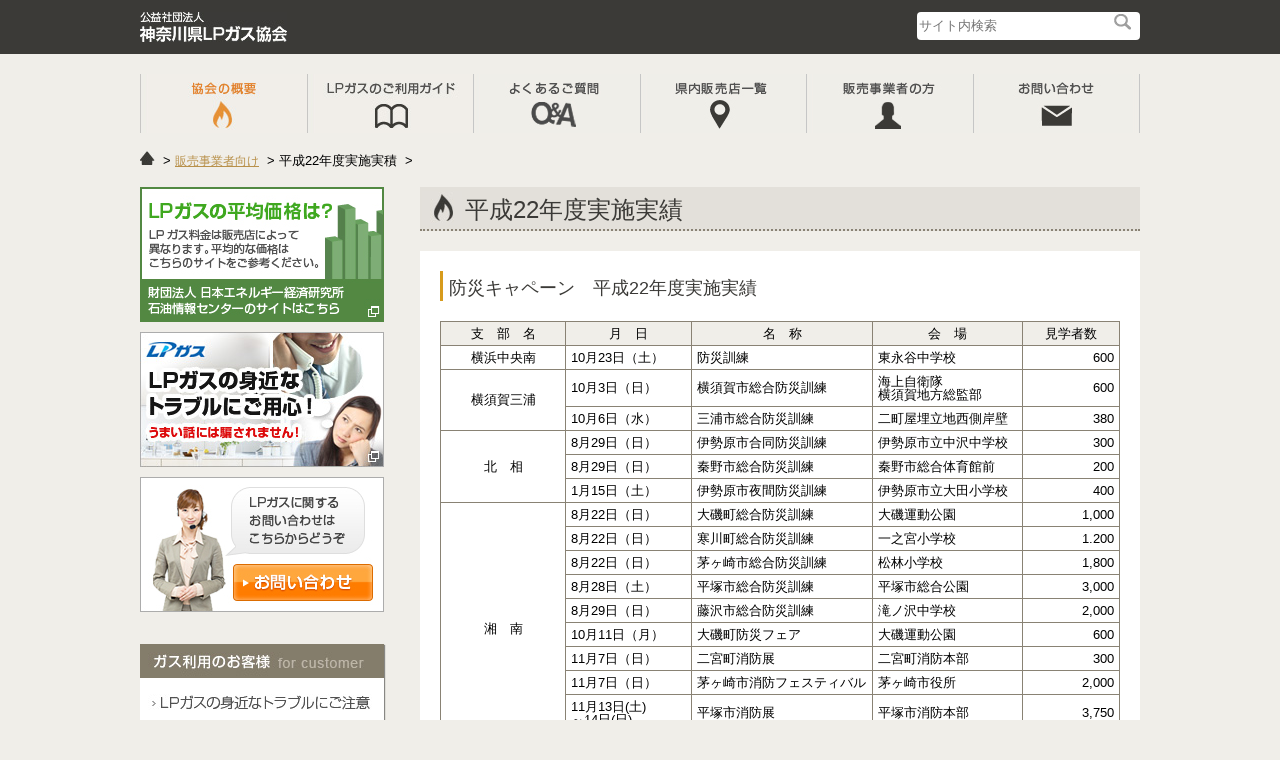

--- FILE ---
content_type: text/html
request_url: https://kanagawalpg.or.jp/050404_22.html
body_size: 14010
content:
<!DOCTYPE html>
<html> 
<head> 
<meta charset="utf-8">
<title>平成22年度実施実績 | 公益社団法人 神奈川県ＬＰガス協会　高圧ガスバラ積容器運送車両自主点検</title>

<meta name="description" content="公益社団法人 神奈川県ＬＰガス協会のサイトにようこそ！エルピーガスによる災害の防止、取引の適正化による消費者利益の保護等、広く社会公共の福祉の増進をサポートしております。">
<meta name="keywords" content="公益社団法人,エルピーガス,ＬＰガス,神奈川県,適正料金,特定商取引法">
<meta name="viewport" content="width=1100, user-scalable=yes,">
<meta property="og:title" content="公益社団法人 神奈川県ＬＰガス協会">
<meta property="og:description" content="公益社団法人 神奈川県ＬＰガス協会はエルピーガスによる災害の防止、取引の適正化による消費者利益の保護等、広く社会公共の福祉の増進をサポートしております。">
<meta property="og:type" content="website">
<meta property="og:image" content="images/og.jpg">
<link rel="shortcut icon" href="images/favicon.ico">
<link href="css/layout.css" rel="stylesheet" type="text/css">
<link href="css/reset.css" rel="stylesheet" type="text/css">
<link href="css/jquery.bxslider.css" rel="stylesheet" type="text/css">
<script type="text/javascript" src="http://ajax.googleapis.com/ajax/libs/jquery/1.7.1/jquery.min.js"></script>
<script type="text/javascript" src="js/gotop.js"></script>
<script type="text/javascript" src="js/jquery.bxslider.js"></script>
<script type="text/javascript" src="js/smartRollover.js"></script>
<script type="text/javascript" src="js/smoothscroll.js"></script>
<script>
$(document).ready(function(){
  $('.bxslider').bxSlider();
});
</script>
<!-- Global site tag (gtag.js) - Google Analytics -->
<script async src="https://www.googletagmanager.com/gtag/js?id=G-5HJD5TR43M"></script>
<script>
  window.dataLayer = window.dataLayer || [];
  function gtag(){dataLayer.push(arguments);}
  gtag('js', new Date());

  gtag('config', 'G-5HJD5TR43M');
</script>
</head>
<body>
<div id="header">
<div id="headerwrap">
<div id="left"><a href="index.html"><img src="images/logo_lpg.jpg" alt="公益社団法人 神奈川県ＬＰガス協会" width="147" height="30"></a></div>
<div id="right">
<form action="http://www.google.com/search" target="_blank">
	<dl class="search">
	<dt> <input type="hidden" name="hl" value="ja" />
 <input type="hidden" name="ie" value="UTF-8">
 <input type="hidden" name="oe" value="UTF-8">
 <input type="hidden" value="http://www.kanagawalpg.or.jp" name="as_sitesearch" />
 <input type="text" name="q"  value="" placeholder="サイト内検索"/></dt>
	<dd><button><span></span></button></dd>
	</dl>
</form>
</div>
</div><!-- /End headerwrap -->
</div><!-- /End header -->

<div id="gnavi">
	<ul>
		<li><img src="images/gnavi_btn01_on.jpg" alt="協会の概要" width="167" height="59"></li>
		<li class="overalpha"><a href="020001.html"><img src="images/gnavi_btn02.jpg" alt="ＬＰガスのご利用ガイド" width="166" height="59"></a></li>
		<li class="overalpha"><a href="030100.html"><img src="images/gnavi_btn03.jpg" alt="よくあるご質問" width="167" height="59"></a></li>
		<li class="overalpha"><a href="040100.html"><img src="images/gnavi_btn04.jpg" alt="県内販売店一覧" width="166" height="59"></a></li>
		<li class="overalpha"><a href="050100.html"><img src="images/gnavi_btn05.jpg" alt="販売事業者の方" width="167" height="59"></a></li>
		<li class="overalpha"><a href="060201.html"><img src="images/gnavi_btn06.jpg" alt="お問い合わせ" width="167" height="59"></a></li>
	</ul>
</div><!-- /End gnavi -->

<div id="wrap">

<div class="breadcrumb">
	<ul>
		<li><a href="index.html"><img src="images/icon_breadcrumb.jpg" alt="ＬＰガスのご利用ガイド" width="15" height="14"></a></li>
<li><a href="050100.html">販売事業者向け</a></li>
		<li>平成22年度実施実積</li>
		<li></li></ul>
</div>

<div id="side" class="mt-20p">
<div class="mb-10p"><a href="http://oil-info.ieej.or.jp/price/price_ippan_lp_gusu.html" target="_blank" class="overwhite"><a href="http://oil-info.ieej.or.jp/price/price_ippan_lp_gusu.html" target="_blank" class="overwhite"><img src="images/bnr01.jpg" alt="ＬＰガスの平均価格は？" width="244" height="135"></a></div>
<div class="mb-10p"><a href="./02/index.html" class="overwhite"><img src="images/bnr02.jpg" alt="ＬＰガスの身近なトラブルにご用心！" width="244" height="135"></a></div>
<div class="mb-30p"><a href="060201.html"><img src="images/bnr_form_off.jpg" alt="ＬＰガスに関するお問い合わせはこちらからどうぞ" width="244" height="135"></a></div>

 <div class="sidemenu">
    <div><img src="images/ttl_sidemenu01.jpg" alt="ガス利用のお客様" width="244" height="34"></div>
    <div class="tensen"><a href="./02/index.html" class="overwhite"><img src="images/btn_sidemenu01.jpg" alt="ＬＰガス身近なトラブルに注意" width="244" height="50"></a></div>
    <div class="tensen"><a href="020603.html" class="overwhite"><img src="images/btn_sidemenu02.jpg" alt="神奈川ＬＰガスチャンネル" width="244" height="50"></a></div>
    <div class="tensen"><a href="020500.html" class="overwhite"><img src="images/btn_sidemenu03.jpg" alt="ＬＰガスエコ住宅ローン" width="244" height="50"></a></div>
    <div class="mb-20p"><a href="070001.html" class="overwhite"><img src="images/btn_sidemenu05.jpg" alt="神奈川県ＬＰガスフォトギャラリー" width="244" height="50"></a></div>
  </div>

<div class="sidemenu">
<div><img src="images/ttl_sidemenu02.jpg" alt="販売事業者の方" width="244" height="34"></div>
<div class="tensen"><a href="050400.html" class="overwhite"><img src="images/btn_sidemenu06.jpg" alt="実施実績一覧" width="244" height="50"></a></div>
<div class="tensen"><a href="050501.html" class="overwhite"><img src="images/btn_sidemenu07.jpg" alt="講習用各種テキスト(WEB注文)" width="244" height="50"></a></div>
<div class="tensen"><a href="050601.html" class="overwhite"><img src="images/btn_sidemenu08.jpg" alt="講習及び検定(試験)実施計画表" width="244" height="50"></a></div>
<div class="tensen"><a href="050701.html" class="overwhite"><img src="images/btn_sidemenu09.jpg" alt="協会の出版物一覧" width="244" height="50"></a></div>
<div class="tensen"><a href="050801.html" class="overwhite"><img src="images/btn_sidemenu10.jpg" alt="顧客切替に関する基本ルール" width="244" height="50"></a></div>       <div class="tensen"><a href="050901.html" class="overwhite"><img src="images/btn_sidemenu11.jpg" alt="各種申請書類のダウンロード" width="244" height="50"></a></div>
		 <div class="mb-20p"><a href="20190531.html" class="overwhite"><img src="images/btn_sidemenu141.jpg" alt="各種申請書類のダウンロード" width="244" height="50"></a></div>
</div>

</div><!-- /End side -->

<div id="main" class="mt-20p">

<div class="h1ttl">平成22年度実施実績</div>

<div id="maincontents">
<h3 class="h2ttl mb-20p">防災キャペーン　平成22年度実施実績</h3>
<table width="645" cellpadding="4" cellspacing="0" align="center" class="table3">
  <tr class="borderwhite">
                <th width="125" align="center" valign="middle" bgcolor="#f0eee9"> 支　部　名 </th>
                <th width="124" align="center" valign="middle" bgcolor="#f0eee9">月　日 </th>
                <th width="186" align="center" valign="middle" bgcolor="#f0eee9">名　称</th>
                <th width="152" align="center" valign="middle" bgcolor="#f0eee9">会　場</th>
                <th width="91" align="center" valign="middle" bgcolor="#f0eee9">見学者数</th>
        </tr>

  <tr>
    <td align="center" valign="middle" bgcolor="#FFFFFF">横浜中央南 </td>
    <td align="left" valign="middle" bgcolor="#FFFFFF">10月23日（土） </td>
    <td align="left" valign="middle" bgcolor="#FFFFFF">防災訓練 </td>
    <td align="left" valign="middle" bgcolor="#FFFFFF">東永谷中学校 </td>
    <td align="right" valign="middle" bgcolor="#FFFFFF">600</td>
  </tr>
  <tr>
    <td rowspan="2" align="center" valign="middle" bgcolor="#FFFFFF">横須賀三浦 </td>
    <td align="left" valign="middle" bgcolor="#FFFFFF">10月3日（日） </td>
    <td align="left" valign="middle" bgcolor="#FFFFFF">横須賀市総合防災訓練 </td>
    <td align="left" valign="middle" bgcolor="#FFFFFF">海上自衛隊<br>
      横須賀地方総監部 </td>
    <td align="right" valign="middle" bgcolor="#FFFFFF">600</td>
  </tr>
  <tr>
    <td align="left" bgcolor="#FFFFFF">10月6日（水） </td>
    <td align="left" bgcolor="#FFFFFF">三浦市総合防災訓練 </td>
    <td align="left" bgcolor="#FFFFFF">二町屋埋立地西側岸壁 </td>
    <td align="right" bgcolor="#FFFFFF">380</td>
  </tr>
  <tr>
    <td rowspan="3" align="center" valign="middle" bgcolor="#FFFFFF">北　相 </td>
    <td align="left" valign="middle" bgcolor="#FFFFFF">8月29日（日） </td>
    <td align="left" valign="middle" bgcolor="#FFFFFF">伊勢原市合同防災訓練 </td>
    <td align="left" valign="middle" bgcolor="#FFFFFF">伊勢原市立中沢中学校 </td>
    <td align="right" valign="middle" bgcolor="#FFFFFF">300</td>
  </tr>
  <tr>
    <td align="left" bgcolor="#FFFFFF">8月29日（日） </td>
    <td align="left" bgcolor="#FFFFFF">秦野市総合防災訓練 </td>
    <td align="left" bgcolor="#FFFFFF">秦野市総合体育館前 </td>
    <td align="right" bgcolor="#FFFFFF">200</td>
  </tr>
  <tr>
    <td align="left" bgcolor="#FFFFFF">1月15日（土） </td>
    <td align="left" bgcolor="#FFFFFF">伊勢原市夜間防災訓練 </td>
    <td align="left" bgcolor="#FFFFFF">伊勢原市立大田小学校 </td>
    <td align="right" bgcolor="#FFFFFF">400</td>
  </tr>
  <tr>
    <td rowspan="10" align="center" valign="middle" bgcolor="#FFFFFF">湘　南 </td>
    <td align="left" valign="middle" bgcolor="#FFFFFF"> 8月22日（日） </td>
    <td align="left" valign="middle" bgcolor="#FFFFFF">大磯町総合防災訓練 </td>
    <td align="left" valign="middle" bgcolor="#FFFFFF">大磯運動公園 </td>
    <td align="right" valign="middle" bgcolor="#FFFFFF">1,000 </td>
  </tr>
  <tr>
    <td align="left" bgcolor="#FFFFFF"> 8月22日（日） </td>
    <td align="left" bgcolor="#FFFFFF">寒川町総合防災訓練 </td>
    <td align="left" bgcolor="#FFFFFF">一之宮小学校 </td>
    <td align="right" bgcolor="#FFFFFF">1.200 </td>
  </tr>
  <tr>
    <td align="left" bgcolor="#FFFFFF"> 8月22日（日） </td>
    <td align="left" bgcolor="#FFFFFF">茅ヶ崎市総合防災訓練 </td>
    <td align="left" bgcolor="#FFFFFF">松林小学校 </td>
    <td align="right" bgcolor="#FFFFFF">1,800 </td>
  </tr>
  <tr>
    <td align="left" bgcolor="#FFFFFF"> 8月28日（土） </td>
    <td align="left" bgcolor="#FFFFFF">平塚市総合防災訓練 </td>
    <td align="left" bgcolor="#FFFFFF">平塚市総合公園 </td>
    <td align="right" bgcolor="#FFFFFF">3,000 </td>
  </tr>
  <tr>
    <td align="left" bgcolor="#FFFFFF"> 8月29日（日） </td>
    <td align="left" bgcolor="#FFFFFF">藤沢市総合防災訓練 </td>
    <td align="left" bgcolor="#FFFFFF">滝ノ沢中学校 </td>
    <td align="right" bgcolor="#FFFFFF">2,000 </td>
  </tr>
  <tr>
    <td align="left" bgcolor="#FFFFFF"> 10月11日（月） </td>
    <td align="left" bgcolor="#FFFFFF">大磯町防災フェア </td>
    <td align="left" bgcolor="#FFFFFF">大磯運動公園 </td>
    <td align="right" bgcolor="#FFFFFF">600 </td>
  </tr>
  <tr>
    <td align="left" bgcolor="#FFFFFF"> 11月7日（日） </td>
    <td align="left" bgcolor="#FFFFFF">二宮町消防展 </td>
    <td align="left" bgcolor="#FFFFFF">二宮町消防本部 </td>
    <td align="right" bgcolor="#FFFFFF">300 </td>
  </tr>
  <tr>
    <td align="left" bgcolor="#FFFFFF"> 11月7日（日） </td>
    <td align="left" bgcolor="#FFFFFF">茅ヶ崎市消防フェスティバル </td>
    <td align="left" bgcolor="#FFFFFF">茅ヶ崎市役所 </td>
    <td align="right" bgcolor="#FFFFFF">2,000 </td>
  </tr>
  <tr>
    <td align="left" bgcolor="#FFFFFF">11月13日(土)<br>
      ～14日(日) </td>
    <td align="left" bgcolor="#FFFFFF">平塚市消防展 </td>
    <td align="left" bgcolor="#FFFFFF">平塚市消防本部 </td>
    <td align="right" bgcolor="#FFFFFF">3,750 </td>
  </tr>
  <tr>
    <td align="left" bgcolor="#FFFFFF"> 　1月9日（日） </td>
    <td align="left" bgcolor="#FFFFFF">茅ヶ崎市消防出初式 </td>
    <td align="left" bgcolor="#FFFFFF">茅ヶ崎市役所 </td>
    <td align="right" bgcolor="#FFFFFF">1,500 </td>
  </tr>
  <tr>
    <td align="center" valign="middle" bgcolor="#FFFFFF">協　会 </td>
    <td align="left" valign="middle" bgcolor="#FFFFFF">8月28日（土）<br>
      ～29日（日） </td>
    <td align="left" valign="middle" bgcolor="#FFFFFF">横浜防災フェア2010</td>
    <td align="left" valign="middle" bgcolor="#FFFFFF">横浜赤レンガパーク </td>
    <td align="right" valign="middle" bgcolor="#FFFFFF">5,000</td>
  </tr>
  <tr>
    <td colspan="4" bgcolor="#FFFFFF">合計 </td>
    <td align="right" bgcolor="#FFFFFF">24,630</td>
  </tr>
</table>
<p>
<p><br>
  
  
  
</p>
<div class="clear"></div>

</div><!-- /End maincontents -->
</div><!-- /End main -->

</div><!-- /End wrap -->
<div class="clear"></div>

<div class="pagetop overalpha">
<a href="#top"><img src="images/btn_pagetop.jpg" alt="ページの先頭へ" width="111" height="22"></a>
</div>
<!-- /Start footer -->
	  <script type="text/javascript" src="js/foot_com.js"></script> <!-- /End footer -->
<div class="clear"></div>

<div id="footercopyright" class="footertxt">COPYRIGHT 2013 ASSOCIATION OF KANAGAWA LP GUS ALL RIGHT RESERVED. 
</div><!-- /End footercopyright -->

</body> 
</html>

--- FILE ---
content_type: text/css
request_url: https://kanagawalpg.or.jp/css/layout.css
body_size: 15438
content:
@charset "utf-8";
#left {
  float: left;
}
#right {
  float: right;
}
.left 40p {
  float: left;
}
/* header



---------------------------------------- */
table.table01 tr {
  padding-top: 20px;
}
table.table01 th {
  width: 80px;
  padding-top: 20px;
  text-align: left;
  border-bottom: 1px dotted #ccc;
}
table.table01 td {
  padding-top: 20px;
  padding-left: 20px;
  border-bottom: 1px dotted #ccc;
}
#header {
  width: 100%;
  background-color: #3b3a37;
}
#headerwrap {
  margin: 0 auto;
  width: 1000px;
  height: 30px;
  padding: 12px 0;
}
#gnavi {
  width: 1000px;
  height: 77px;
  margin: 0 auto;
  padding-top: 20px;
}
#gnavi li {
  margin: 0 auto;
  float: left;
}
/* search



---------------------------------------- */
dl.search {
  position: relative;
  background-color: #fff;
  -webkit-border-radius: 4px;
  -moz-border-radius: 4px;
  -o-border-radius: 4px;
  -ms-border-radius: 4px;
  border-radius: 4px;
}
dl.search dt {
  margin-right: 50px;
}
dl.search dt input {
  width: 100%;
  height: 26px;
  line-height: 26px;
  background: none;
  border: none;
}
dl.search dd {
  position: absolute;
  top: 0;
  right: 0;
}
dl.search dd button {
  display: block;
  background: none;
  border: none;
}
dl.search dd button span {
  display: block;
  width: 20px;
  height: 20px;
  background: url('../images/icon_search.jpg') no-repeat scroll 0 0;
}
/* mainvisual



---------------------------------------- */
#mainvisual {
  width: 100%;
  background-color: #dcd8cf;
}
#mainvisualwrap {
  margin: 0 auto;
  width: 1010px;
  height: 349px;
  padding-top: 18px;
}
/* wrap



---------------------------------------- */
#wrap {
  margin: 0 auto;
  width: 1000px;
}
/* breadcrumb



---------------------------------------- */
.breadcrumb ul li {
  display: inline;
}
.breadcrumb ul li + li:before {
  content: '\00a0>\00a0';
}
/* side



---------------------------------------- */
#side {
  width: 244px;
  float: left;
  margin-bottom: 30px;
}
.sidemenu {
  line-height: 0px;
  box-shadow: 1px 1px 1px #888784; /*CSS3*/
  -moz-box-shadow: 1px 1px 1px #888784; /* Firefox用*/
  -webkit-box-shadow: 1px 1px 1px #888784; /* Google Chrome, Safari用*/
}
.tensen {
  background-color: #ffffff;
  height: 51px;
  border-bottom: dotted 1px #a1a1a1;
}
/* main



---------------------------------------- */
#main {
  width: 729px;
  margin-bottom: 100px;
  float: right;
}
#mainbnr {
  width: 729px;
  height: 97px;
  margin: 0 auto;
}
#mainbnr li {
  margin-left: 9px;
  float: right;
}
/* maincontents



---------------------------------------- */
#maincontents {
  padding: 20px;
  width: 680px;
  background-color: #ffffff;
  float: right;
}
.h1ttl {
  padding: 8px 0 0 45px;
  margin-bottom: 20px;
  width: 675px;
  height: 34px;
  float: right;
  background: url('../images/icon_h1_01.jpg') 2px no-repeat;
  background-color: #e3e0da;
  border-bottom: dotted 2px #898274;
}
.h2ttl {
  width: 669px;
  height: 28px;
  padding: 2px 0 0 6px;
  margin-bottom: 10px;
  border-left: solid 3px #d79b1c;
}
.h2ttl1 {
  width: 669px;
  height: 28px;
  padding: 2px 0 0 6px;
  margin-bottom: 10px;
  border-left: solid 3px #458245;

}
.h3ttl {
  width: 669px;
  height: 14px;
  margin-bottom: 10px;
  border-left: solid 14px #847c6b;
  padding-top: 0;
  padding-right: 0;
  padding-bottom: 0;
  padding-left: 4px;
}
.h3ttla {
  width: 669px;
  height: 14px;
  margin-bottom: 10px;
  font-size: 16px;
	font-weight: bold;
  padding-top: 0;
  padding-right: 0;
  padding-bottom: 0;
  padding-left: 4px;
}
.h4ttl {
  width: 669px;
  height: 14px;
  padding: 0 0 0 6px;
  margin-bottom: 10px;
  border-left: solid 4px #847c6b;
}
.txtleft {
  float: left;
  width: 320px;
}
.pdfbox {
  width: 672px;
  padding: 15px;
  margin-top: 10px;
  background-color: #f1f1f1;
  -webkit-border-radius: 6px;
  -moz-border-radius: 6px;
}
.pdfttl {
  height: 20px;
  padding: 5px 0 0 25px;
  background: url('../images/icon_pdf.png') no-repeat;
}
.pdflist ul {
  width: 676px;
}
.pdflist li {
  margin-right: 3px;
  float: left;
}
.boxright {
  float: right;
  width: 460px;
  text-align: left;
}
.boxright2 {
  float: right;
  width: 335px;
  text-align: left;
}
hr {
  border-width: 1px 0px 0px 0px; /* 太さ1px */
  border-style: dashed; /* 線種を破線に */
  border-color: gray; /* 線色を灰色に */
  height: 1px; /* 高さ(※古いIE用) */
}
.under {
  background: linear-gradient(transparent 50%, #a8eaff 50%);
}
.del {
  color: #f00;
  text-decoration: line-through;
}
.del span {
  color: #000;
}

#contents01 {
  padding: 20px;
  width: 680px;
  float: right;
}
/* news



---------------------------------------- */
#news {
  margin-top: 25px;
  padding: 20px;
  width: 680px;
  background-color: #ffffff;
  float: right;
}
#newsttl {
  width: 680px;
  border-bottom: solid 1px #e3e3e3;
}
dl.topic {
  margin-top: 10px;
}
dl.topic dt {
  float: left;
  clear: left;
  width: 200px;
  padding: 2px;
}
dl.topic dd {
  margin-left: 120px;
  padding: 2px;
}
.line {
  float: right;
  width: 720px;
  margin: 30px 0;
  border-bottom: solid 1px #d3cec2;
}
.bnr {
  float: right;
  width: 720px;
  margin-bottom: 20px;
}
.bnr2 {
  float: left;
  margin-left: 10px;
  margin-bottom: 20px;
}
/* arrowbtn



---------------------------------------- */
.arrowbtn {
  float: right;
  width: 80px;
  margin: -20px;
  padding-right: 10px;
}
.arrowbtn a {
  padding: 0 0 0 12px;
  background: url(../images/miniarrow.jpg) 0 no-repeat;
}
/* notes



---------------------------------------- */
.notes {
  border: none;
  overflow-x: hidden;
  overflow-y: scroll;
  text-align: left;
  width: 670px;
  height: 400px;
  padding: 15px;
}
/* Pagetop



---------------------------------------- */
.pagetop {
  margin: 0 auto;
  width: 1000px;
  text-align: right;
  line-height: 0px;
}
/* footer



---------------------------------------- */
#footer {
  width: 100%;
  background-color: #3b3a37;
}
#footerwrap {
  margin: 0 auto;
  width: 1000px;
  padding: 30px 0;
}
.footerleft {
  float: left;
  width: 310px;
}
.footerright {
  float: right;
}
#footercopyright {
  width: 100%;
  background-color: #262523;
  padding: 20px 0;
  text-align: center;
}
/* footerlink



---------------------------------------- */
ul.footer1 {
  width: 200px;
  height: 170px;
  float: left;
  border-left: solid 1px #57544e;
  padding: 0 10px;
}
ul.footer2 {
  width: 200px;
  height: 170px;
  float: left;
  border-left: solid 1px #57544e;
  padding: 0 10px;
}
ul.footer3 {
  width: 200px;
  height: 170px;
  float: left;
  border-left: solid 1px #57544e;
  border-right: solid 1px #57544e;
  padding: 0 10px;
}
/* text



---------------------------------------- */
.date1 {
  font-size: 12px;
  color: #484848;
  line-height: 30px;
  font-weight: bold;
  background: url(../images/icon_news01.jpg) no-repeat;
  background-position: 110px 7px;
}
.date2 {
  font-size: 12px;
  color: #484848;
  line-height: 30px;
  font-weight: bold;
  background: url(../images/icon_news02.jpg) no-repeat;
  background-position: 110px 7px;
}
.date3 {
  font-size: 12px;
  color: #484848;
  line-height: 30px;
  font-weight: bold;
  background: url(../images/icon_news03.jpg) no-repeat;
  background-position: 110px 7px;
}
.txt8 {
  font-size: 8px;
  color: #626262;
}
.txt12 {
  font-size: 12px;
  color: #626262;
  line-height: 30px;
}
.txt14 {
  font-size: 14px;
  color: #454545;
  line-height: 24px;
}
.txt18 {
  font-size: 18px;
  color: #494949;
}
.footertxt {
  font-size: 12px;
  color: #ffffff;
}
.adress {
  font-size: 12px;
  color: #b1aea7;
  line-height: 18px;
  text-decoration: none;
}
.footerlinkttl {
  font-size: 12px;
  color: #ffffff;
  line-height: 30px;
}
.h1ttl {
  font-size: 24px;
  color: #3b3a37;
  line-height: 30px;
}
.h2ttl {
  font-size: 18px;
  color: #3b3a37;
  line-height: 30px;
}.h2ttl1 {
  font-size: 18px;
  color: #3b3a37;
  line-height: 30px;
}
.h21ttl {
  font-size: 20px;
  color: #ffffff;
  line-height: 30px;
}
.h22ttl {
  font-size: 18px;
  color: #ffffff;
  line-height: 30px;
}
.h3ttl {
  font-size: 15px;
  color: #3b3a37;
  line-height: 30px;
  line-height: 18px;
}
.h4ttl {
  font-size: 15px;
  color: #3b3a37;
  line-height: 30px;
  line-height: 18px;
}
.h4ttl2 {
  font-size: 15px;
  color: #3b3a37;
}
.border {
  border: 1px solid #CCCCCC;
  padding: 10px;
}
.red {
  color: #FF0000;
}
.orange {
  color: #FF6600;
}
.brown {
  color: #2B1515;
}
.arrowbtn a, .arrowbtn a:link, .arrowbtn a:visited, .arrowbtn a:active {
  font-size: 11px;
  color: #939393;
  text-decoration: none;
}
.arrowbtn a:hover {
  font-size: 11px;
  color: #d6d6d6;
  text-decoration: none;
}
.footerlink a, .footerlink a:link, .footerlink a:visited, .footerlink a:active {
  font-size: 12px;
  color: #b1aea7;
  line-height: 18px;
  text-decoration: none;
}
.footerlink a:hover {
  font-size: 12px;
  color: #ffffff;
  line-height: 18px;
  text-decoration: none;
}
.breadcrumb {
  font-size: 12px;
  color: #000000;
  text-decoration: none;
}
.breadcrumb a, .breadcrumb a:link, .breadcrumb a:visited, .breadcrumb a:active {
  font-size: 12px;
  color: #b8904a;
  text-decoration: underline;
}
.breadcrumb a:hover {
  font-size: 12px;
  color: #ebce9d;
  text-decoration: none;
}
/*下層ページ*/
.h4title {
  font-size: 16px;
}
.center {
  text-align: center;
}
.right {
  text-align: right;
}
.table1 {
  background-color: #f0eee9;
}
.table1 th {
  background-color: #FFFFFF;
}
.table1 td {
  background-color: #FFFFFF;
  padding-left: 3px;
}
.table2 th {
  background-color: #FFC;
}
.table2 th {
  padding: 5px 0;
}
.table3 {
  width: 100%;
  margin: 0px 0px 10px 0px;
  padding: 5px;
  border-collapse: collapse;
}
.table3 th {
  padding: 5px;
  background-color: #f0eee9;
  border: 1px solid #898274;
}
.table3 td {
  vertical-align: middle;
  padding: 5px;
  background-color: #FFFFFF;
  border: 1px solid #898274;
}
.table3 td.gr {
  background-color: #FCFAF8;
}
.table31 {
  width: 100%;
  margin: 0px 0px 10px 0px;
  padding: 5px;
  border-collapse: collapse;
}
.table31 th {
  padding: 5px;
  background-color: #C9EEF8;
  border: 1px solid #898274;
}
.table31 td {
  vertical-align: middle;
  padding: 5px;
  background-color: #FFFFFF;
  border: 1px solid #898274;
}
.table31 td.gr {
  background-color: #FCFAF8;
}

.table4 {
  width: 80%;
  margin: 0px 0px 10px 0px;
  padding: 5px;
  border-collapse: collapse;
}
.table4 th {
  padding: 5px;
  background-color: #f0eee9;
  border: 1px solid #898274;
}
.table4 td {
  padding: 5px;
  background-color: #FFFFFF;
  border: 1px solid #898274;
}
.table4 td.gr {
  background-color: #FCFAF8;
}
.mark li {
  background: url('../images/icon_li.png') no-repeat 1px 6px;
  padding-left: 15px;
  padding-top: 5px;
}
.faqmark li {
  background: url('../images/q.png') no-repeat 1px 4px;
  padding-left: 20px;
}
.faqmark dt {
  background: url('../images/q.png') no-repeat 1px 4px;
  padding-left: 20px;
  border-bottom: dotted 1px #999999;
  font-weight: bold;
}
.faqmark dd {
  background: url('../images/a.png') no-repeat 1px 4px;
  margin-top: 5px;
  padding-left: 20px;
  margin-bottom: 30px;
}
.mark2 {
  background: url('../images/icon_li2.png') no-repeat 1px 6px;
  padding-left: 15px;
}
.markcircle li {
  margin-left: 20px;
  list-style-type: circle;
}
.markdecimal li {
  margin-left: 30px;
  list-style-type: decimal;
}
.markdics li {
  margin-left: 30px;
  margin-bottom: 10px;
  list-style-type: disc;
}
.mark3 li {
  background: url('../images/icon_li.png') no-repeat 1px 6px;
  padding-left: 15px;
  width: 150px;
  display: inline-block;
}
.fl {
  float: left;
}
.fr {
  float: right;
  padding-left: 10px;
}
#privacy {
  margin-top: 30px;
}
#privacy li {
  font-size: 1.1em;
  font-weight: bold;
  margin-bottom: 20px;
}
#privacy li ul li {
  margin-left: 10px;
  font-size: 1em;
  font-weight: normal;
}
strong {
  font-weight: bold !important;
}
.bk1 {
  background-color: #e3e0da;
  border: dotted 2px #898274;
  padding: 5px
}
.borderline {
  padding-bottom: 0px;
  margin-bottom: 30px;
  border-bottom: 1px dashed #898274;
}
div.centeringTest p {
  display: table-cell;
  vertical-align: middle;
  margin: 0;
}
/*for IE6 */
* html .centeringTest p {
  display: inline;
  zoom: 1;
}
/*for IE7 */
*:first-child + html .centeringTest p {
  display: inline;
  zoom: 1;
}
.hosoku {
  color: #CC6600;
}
.txt18w {
  font-size: 18px;
  color: #ffffff;
}
#mizuho {
  background: url('../images/eco_y_090401_02.gif') repeat-y;
  width: 561px;
}
#mizuho li {
  font-size: 14px;
  line-height: 1.1em;
  margin-bottom: 10px;
  padding: 0 15px;
}
.bgp {
  background-color: #FEECE9;
  padding: 10px;
}
.bgw {
  background-color: #FFFFFF;
  padding: 10px;
}
.nikkirightcontents {
  margin-top: 20px;
  margin-bottom: 20px;
  overflow: hidden;
  border: dotted 3px #FEE4E0;
  padding-top: 10px;
}
.wakuwaku {
  padding-top: 20px;
  font-size: 14px;
  color: #333333;
  line-height: 1.4em;
}
.wakuwakuright {
  margin-top: 5px;
}
.cm2 {
  width: 200px;
  float: left;
  height: 200px;
}
.cook {
  background-color: #B38B5F;
  padding: 5px;
}
.recipi {
  background-color: #FFFFFF;
  overflow: hidden;
  margin-top: 3px;
  padding: 10px;
}
.recipi li {
  line-height: 2em;
  margin-left: 10px;
}
.menuLineLightW {
  margin: 0 0 10px 0;
  padding: 2px 8px;
  border-width: 0 0 5px 0;
  border-color: #f79708;
  border-style: solid;
  background: #fff;
  color: #d27714;
  line-height: 140%;
  font-weight: bold;
  font-size: 1.2em;
}
.menuLineLightW strong {
  font-size: 1.3em;
}
.nomb {
  list-style: decimal;
  margin-left: 40px;
}
.tws {
  padding: 3px;
  margin-left: 10px;
  margin-right: 10px;
}
.tws2 {
  padding: 3px;
  margin-left: 35px;
  margin-right: 10px;
}
.tws3 {
  padding: 3px;
  margin-left: 50px;
  margin-right: 10px;
}
.tws4 {
  margin-top: 3px;
  margin-bottom: 3px;
}
#sawa {
  font-size: 12px;
  text-align: center;
  width: 90%;
  padding: 5px;
  text-decoration: none;
  background-color: #66C;
}
#sawa a {
  font-size: 12px;
  border-radius: 5px; /* CSS3草案 */
  -webkit-border-radius: 5px; /* Safari,Google Chrome用 */
  -moz-border-radius: 5px; /* Firefox用 */
  text-align: center;
  width: 90%;
  text-decoration: none;
  color: #FFF;
}
div#gal_p img {
  padding: 5px;
  float: left;
  width: auto;
  height: 140px;
}
div#gal_p h2 {
  clear: both;
  font-size: 18px;
  color: #277860;
  padding-top: 20px;
  padding-bottom: 20px;
}
.kochira {
  padding-left: 15px;
  background-image: url(../images/icon_li.png);
  background-position: center left;
  background-repeat: no-repeat;
  margin-left: 10px;
}
/************************/
.tdn, li.tdn a {
  text-decoration: none;
}
.mt-25 {
  margin-top: -25px;
}
.mt30 {
  margin-top: 30px;
}
#back-top {
  position: fixed;
  bottom: 300px;
  margin-left: 80px;
}
#back-top a {
  width: 108px;
  height: 108px;
  line-height: 104px;
  display: block;
  text-align: center;
  text-decoration: none;
  color: #fff;
  background: rgba(180, 180, 180, 0.6);
  border-radius: 54px;
  transition: 0.4s;
  -moz-transition: 0.4s;
  -webkit-transition: 0.4s;
}
#back-top a:hover {
  background: rgba(180, 180, 180, 0.8);
}
.p_imd {
  text-indent: 1em;
  padding-bottom: 10px;
}

/*********** 事業所*************/
#cg_p h2 {
	margin: 30px 5px 10px 5px;
  font-size: 20px;
}
#cg_p table td tr{font-size: 14px;}
#cg_p a{padding: 5px 10px;
background-color: rgba(70,193,255,1.00);
border: 1px solid
 rgba(61,105,211,1.00);
text-decoration: none;
border-radius: 3px;
color: rgba(255,255,255,1.00)}
#cg_p a:hover{
	opacity:0.6;}


--- FILE ---
content_type: text/css
request_url: https://kanagawalpg.or.jp/css/reset.css
body_size: 3103
content:
@charset "utf-8";

html, body, div, span, applet, object, iframe,
h1, h2, h3, h4, h5, h6, p, blockquote, pre,
a, abbr, acronym, address, big, cite, code,
del, dfn, em, font, img, ins, kbd, q, s, samp,
small, strike, strong, sub, sup, tt, var,
dl, dt, dd, ol, ul, li,
fieldset, form, label, legend,
table, caption, tbody, tfoot, thead, tr, th, td {
	margin: 0px;
	padding: 0px;
	border: 0px;
	outline: 0px;
	vertical-align: baseline;
	list-style-type:none;
	font-weight: inherit;
	font-style: inherit;
	font-size: small;
	font-family:"メイリオ", Meiryo,"ヒラギノ角ゴ Pro W3","HIragino Kaku Gothic Pro W3","HIragino Kaku Gothic Pro",Osaka,"ＭＳ Ｐゴシック", "MS P Gothic",sans-serif;
}

body {line-height: 1; _display: inline; _zoom:1; -webkit-text-size-adjust: 100%; background-color:#f0eee9;}
.clearfix {zoom: 1;}
.clear {clear:both;}


/* オンマウス画像透過
---------------------------------------- */
a.overwhite{
	background-color:#fff;
	display:block;
	line-height: 0px;
}
a.overwhite img{
	transition:all 0.1s ease;
}
a:hover.overwhite img{
	opacity: 0.6;
	filter: alpha(opacity=20);
}


.overalpha a:active,
.overalpha a:hover {
	text-decoration:none;
	filter: alpha(opacity=60);
	-moz-opacity:0.6;
	opacity:0.6;
}

a,
a:link,
a:visited,
a:active {color: #333; text-decoration:underline;}
a:hover {color: #333; text-decoration: none;}

/* Margin
---------------------------------------- */
/* .mt */
.mt-5p {margin-top: 5px;}
.mt-10p {margin-top: 10px;}
.mt-15p {margin-top: 15px;}
.mt-20p {margin-top: 20px;}
.mt-30p {margin-top: 30px;}
.mt-40p {margin-top: 40px;}
.mt-50p {margin-top: 50px;}
.mt-60p {margin-top: 60px;}
.mt-100p {margin-top: 100px;}

/* .mr */
.mr-5p {margin-right: 5px;}
.mr-10p {margin-right: 10px;}
.mr-15p {margin-right: 15px;}
.mr-20p {margin-right: 20px;}
.mr-30p {margin-right: 30px;}
.mr-40p {margin-right: 40px;}
.mr-50p {margin-right: 50px;}
.mr-60p {margin-right: 60px;}

/* .mb */
.mb-5p {margin-bottom: 5px;}
.mb-10p {margin-bottom: 10px;}
.mb-15p {margin-bottom: 15px;}
.mb-20p {margin-bottom: 20px;}
.mb-30p {margin-bottom: 30px;}
.mb-40p {margin-bottom: 30px;}
.mb-50p {margin-bottom: 30px;}
.mb-60p {margin-bottom: 60px;}
.mb-100p {margin-bottom: 100px;}

/* .ml*/
.ml-5p {margin-left: 5px;}
.ml-10p {margin-left: 10px;}
.ml-15p {margin-left: 15px;}
.ml-20p {margin-left: 20px;}
.ml-30p {margin-left: 30px;}
.ml-40p {margin-left: 40px;}
.ml-50p {margin-left: 40px;}
.ml-60p {margin-left: 60px;}

/* Padding
---------------------------------------- */
/* .pt */
.pt-10p {padding-top: 10px;}
.pt-15p {padding-top: 15px;}
.pt-30p {padding-top: 30px;}

/* .pr */
.pr-10p {padding-right: 10px;}
.pr-15p {padding-right: 15px;}
.pr-30p {padding-right: 30px;}

/* .pb */
.pb-10p {padding-bottom: 10px;}
.pb-15p {padding-bottom: 15px;}
.pb-30p {padding-bottom: 30px;}
.pb-60p {padding-bottom: 60px;}

/* .pl*/
.pl-10p {padding-left: 10px;}
.pl-15p {padding-left: 15px;}
.pl-30p {padding-left: 30px;}

/*.w*/
.w20{width:20%;}
.w25{width:25%;}
.w30{width:30%;}
.w40{width:40%;}
.w50{width:50%;}
.w60{width:60%;}
.w70{width:70%;}
.w80{width:80%;}


--- FILE ---
content_type: text/javascript
request_url: https://kanagawalpg.or.jp/js/gotop.js
body_size: 768
content:
function setGoTop() {
	var aTagList = document.getElementsByTagName('a');
	for (var i = 0; i < aTagList.length; i++) {
		if (aTagList[i].href.match(/#top/i)) {
			aTagList[i].onclick = goPageTop;
		}
	}
}
var goTopMove = 20; // �����x�i0:��~�`�傫���قǒx���Ȃ�j
var goTopPosi;
function goPageTop() { // �����擾�Ǝ��s
	var yPos = document.body.scrollTop || document.documentElement.scrollTop;
	mObj(yPos);
	return false;
}
function mObj(y, s) { // ��ɉ����ړ�
	if (s) goTopMove = s;
	goTopPosi = parseInt(y - y * 2 / goTopMove);
	scrollTo(0, goTopPosi);
	if (goTopPosi > 0) setTimeout('mObj(goTopPosi, goTopMove)', 1);
}
if (window.addEventListener) window.addEventListener('load', setGoTop, false);
if (window.attachEvent) window.attachEvent('onload', setGoTop);


--- FILE ---
content_type: text/javascript
request_url: https://kanagawalpg.or.jp/js/foot_com.js
body_size: 4142
content:
// JavaScript Document
document.write('	<div id="footer">	\n');
document.write('	  <div id="footerwrap">	\n');
document.write('	    <div class="footerleft">	\n');
document.write('	      <p><a href="index.html"><img src="images/logo_footer.jpg" alt="公益社団法人 神奈川県ＬＰガス協会" width="172" height="35"></a></p>	\n');
document.write('	      <p  style="color: #b1aea7; font-size: 13px; padding-top: 3px;">〒231-0003 横浜市中区北仲通3-33 共済ビル別館<br>	\n');
 document.write('<p  style="color: #b1aea7; font-size: 13px; padding-top: 3px;"><br>適格請求書発行事業者登録番号　</p>\n');
 document.write('     <p  style="color: #b1aea7; font-size: 13px; padding-top: 3px;">Ｔ5020005010302 </p>\n');
 document.write('     <p  style="color: #b1aea7; font-size: 13px; padding-top: 3px;"><br></p>\n');

document.write('	      </p>	\n');
document.write('	      <p  style="color: #ffffff; font-size: 20px; font-weight: 900;"><img src="images/tel_footer_2023.jpg" width="250" height="25" alt=""/></p>	\n');
document.write('	      <p  style="color: #ffffff; font-size: 13px; text-decoration:underline; text-decoration-color:#FF0000;padding-top: 3px;"> ↑書籍・帳票類販売などのお問い合わせはこちら</p>	\n');
document.write('	      <p  style="color: #b1aea7; font-size: 14px; padding-top: 3px;"> FAX:045-201-9810</p>	\n');
document.write('	      <p><br>	\n');
document.write('	        <img src="images/tel_footer.jpg" alt="神奈川県ＬＰガスお客様相談所 0120-244-566" ><br>	\n');
document.write('	      </p>	\n');
document.write('	    </div>	\n');

// 

document.write('	    <div class="footerright">	\n');
document.write('	      <ul class="footer1 footerlink">	\n');
document.write('	        <li class="footerlinkttl">神奈川県ＬＰガス協会</li>	\n');
document.write('	        <li><a href="010101.html">・神奈川県ＬＰガス協会とは？</a></li>	\n');
document.write('	        <li><a href="020001.html">・ＬＰガスのご利用ガイド</a></li>	\n');
document.write('	        <li><a href="030100.html">・よくあるご質問</a></li>	\n');
document.write('	        <li><a href="040100.html">・県内販売店一覧</a></li>	\n');
document.write('	        <li><a href="060301.html">・関連リンク</a></li>	\n');
document.write('	        <li><a href="060400.html">・個人情報保護方針</a></li>	\n');
document.write('	        <li><a href="060201.html">・お問い合わせ</a></li>	\n');
document.write('	        <li><a href="#">・サイトマップ</a></li>	\n');
document.write('	      </ul>	\n');

// 

document.write('	      <ul class="footer2 footerlink">	\n');
document.write('	        <li class="footerlinkttl">個人のお客様</li>	\n');
document.write('	        <li><a href="020602.html">・ＬＰガスわくわく日記</a></li>	\n');
document.write('	        <li><a href="020603.html">・ＬＰガスのテレビCM</a></li>	\n');
document.write('	        <li><a href="020500.html">・ＬＰガスエコ住宅ローン</a></li>	\n');
document.write('	        <li><a href="070001.html">・神奈川県フォトギャラリー</a></li>	\n');
document.write('	      </ul>	\n');

// 

document.write('	      <ul class="footer3 footerlink">	\n');
document.write('	        <li class="footerlinkttl">販売事業者の方</li>	\n');
document.write('	        <li><a href="050400.html">・実施実績一覧</a></li>	\n');
document.write('	        <li><a href="050501.html">・各講習使用テキストWEB販売</a></li>	\n');
document.write('	        <li><a href="050601.html">・講習及び検定試験実施計画表</a></li>	\n');
document.write('	        <li><a href="050701.html">・協会の出版物一覧</a></li>	\n');
document.write('	        <li><a href="050801.html">・顧客切替の基本ルール</a></li>	\n');
document.write('	        <li><a href="050901.html">・各種申請書類のダウンロード</a></li>	\n');
document.write('	      </ul>	\n');
document.write('	    </div>	\n');

// 


document.write('	    <div class="clear"></div>	\n');
document.write('	  </div>	\n');
document.write('	</div>	\n');
